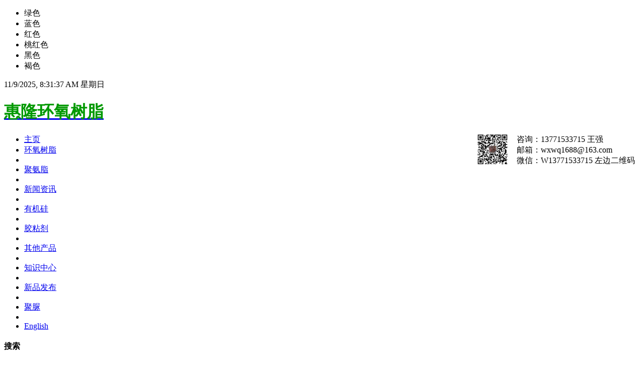

--- FILE ---
content_type: text/html; Charset=UTF-8
request_url: http://www.epoxy8.com/show.asp?itemid=42
body_size: 10877
content:

<!DOCTYPE html PUBLIC "-//W3C//DTD XHTML 1.0 Transitional//EN" "http://www.w3.org/TR/xhtml1/DTD/xhtml1-transitional.dtd">
<html xmlns="http://www.w3.org/1999/xhtml">
<head>
<meta http-equiv="Content-Type" content="text/html; charset=utf-8" />
<title>丙烯酸酯厌氧密封胶 - 惠隆环氧树脂</title>

<link href="templets/default/style/dedecms.css" rel="stylesheet" media="screen" type="text/css" />
<link rel="stylesheet" href="templets/default/style/dedecms_skins_0.css" type="text/css" id="cssfile" />
<script language="javascript" type="text/javascript" src="/include/dedeajax2.js"></script>
<script language="javascript" type="text/javascript" src="/images/js/j.js" ></script>
<script language="javascript" type="text/javascript" src="templets/default/js/pic_scroll.js"></script>
<script language="javascript" type="text/javascript" src="templets/default/js/jquery.cookie.js"></script>
<script language="javascript" type="text/javascript" src="templets/default/js/changeSkin.js"></script>
<script language="javascript" type="text/javascript">
<!--
	$(function(){
		$("dl.tbox dt span.label a[_for]").mouseover(function(){
			$(this).parents("span.label").children("a[_for]").removeClass("thisclass").parents("dl.tbox").children("dd").hide();
			$(this).addClass("thisclass").blur();
			$("#"+$(this).attr("_for")).show();
		});
		$("a[_for=uc_member]").mouseover();
	});
	
	function CheckLogin(){
	  var taget_obj = document.getElementById('_userlogin');
	  myajax = new DedeAjax(taget_obj,false,false,'','','');
	  myajax.SendGet2("/member/ajax_loginsta.php");
	  DedeXHTTP = null;
	}
	
	function multi(pagenum,tagid)
	{
	  var taget_obj = document.getElementById(tagid);
	  var taget_obj_page = document.getElementById("page_"+tagid);
	  myajax = new DedeAjax(taget_obj,false,false,'','','');
	  myajax.SendGet2("/plus/arcmulti.php?mtype=0&pnum="+pagenum+'&tagid='+tagid);
	  myajax = new DedeAjax(taget_obj_page,false,false,'','','');
	  myajax.SendGet2("/plus/arcmulti.php?mtype=1&pnum="+pagenum+'&tagid='+tagid);
	  DedeXHTTP = null;
	}
	
	function check(){
		if(document.formsearch.searchtype.value=="")
		document.formsearch.action="http://www.google.com/custom"
		else
		document.formsearch.action="/plus/search.php"
	} 

-->
</script>
<style type="text/css">
.img2 td img { height:118px;}
.ew1 { width:260px;}
.ew1 { width:360px;}
.ew1 { width:260px;}

.pages { margin:10px 0;}
.pages a { margin:10px;}

.content img { max-width:99%;}
</style>
</head>
<body class="index">
	
<div class="header">
  <script language="javascript" type="text/javascript">
	window.onload=function (){
		setInterval("document.getElementById('time').innerHTML=new Date().toLocaleString()+' 星期'+'日一二三四五六'.charAt(new Date().getDay());",1000);
	}
  </script>
    <div class="header_top w960">     
     <ul id="dedecms_skins">
        <li id="dedecms_skins_0" title="绿色">绿色</li>
		<li id="dedecms_skins_1" title="蓝色">蓝色</li>
		<li id="dedecms_skins_2" title="红色">红色</li>
		<li id="dedecms_skins_3" title="桃红色">桃红色</li>
		<li id="dedecms_skins_4" title="黑色">黑色</li>
		<li id="dedecms_skins_5" title="褐色">褐色</li>
      </ul>
     <span id="time" class="time"></span>
     <div class="toplinks"></div>
    </div>
	<div class="top w960 center">
	
      <div class="title">
        <h1><a href="http://www.epoxy8.com">
		<span style="font-size:33px; color:#009900;font-family:'microsoft yehei'">惠隆环氧树脂</span>
		</a></h1>
      </div>


      <div style="float:right; margin-right:10px;">咨询：13771533715 王强<br />
邮箱：wxwq1688@163.com<br />
微信：W13771533715&nbsp;左边二维码<br /></div>
	  <div style="float:right; margin-right:18px;"><img src="qrcode_small.png" height="60" /></div>

	</div><!-- //top -->	
	

	
	<!-- //菜单 -->
	<div class="module blue mT10 wrapper w963">
  	<div class="top">
    	<div class="t_l"></div>
    	<div class="t_r"></div>
    	<!-- //如果不使用currentstyle，可以在channel标签加入 cacheid='channeltoplist' 属性提升性能 -->
    <div id="navMenu">
    	<ul>
      	<li><a href='index.asp'><span>主页</span></a></li>		
		<li><a href='list.asp?sortid=7'><span>环氧树脂</span></a><li><li><a href='list.asp?sortid=8'><span>聚氨脂</span></a><li><li><a href='list.asp?sortid=35'><span>新闻资讯</span></a><li><li><a href='list.asp?sortid=36'><span>有机硅</span></a><li><li><a href='list.asp?sortid=37'><span>胶粘剂</span></a><li><li><a href='list.asp?sortid=38'><span>其他产品</span></a><li><li><a href='list.asp?sortid=39'><span>知识中心</span></a><li><li><a href='list.asp?sortid=40'><span>新品发布</span></a><li><li><a href='list.asp?sortid=60'><span>聚脲</span></a><li>
		<li><a href='/en/' ><span>English</span></a></li>       
    	</ul>
    </div>	
    <div class="search">
      <form  name="formsearch" action="index.asp">
        <div class="form">
          <h4>搜索</h4>
           <input type="hidden" name="kwtype" value="0" />
           <input name="q" type="text" class="search-keyword" id="search-keyword" value="在这里搜索..." onfocus="if(this.value=='在这里搜索...'){this.value='';}"  onblur="if(this.value==''){this.value='在这里搜索...';}" />
           <select name="searchtype" class="search-option" id="search-option">
              </select>
          <button type="submit" class="search-submit">搜索</button>
        </div>
        </form>
        <div class="tags">
          <h4>热门标签:</h4>
          <ul>
            <li><a href="a/2011-07-08.html" target="_blank">环氧树脂网推荐产品 - epoxy - resin</a></li>
            </ul>
        </div>
    </div><!-- //search -->
		</div>
	</div>
</div><!-- //header -->

<!-- /header -->



<div class="w960 center clear mt1">
	<div class="pleft">
		<div class="place">		
			
			<strong>当前位置:</strong> <a href='index.asp'>主页</a> > <a href='list.asp?SortID=59'>产品配方介绍</a> > 
			
			
		</div><!-- /place -->
		
		
				<div class="viewbox">
			<div class="title">
				<h2>丙烯酸酯厌氧密封胶</h2>
			</div><!-- /title -->

			<div class="content"><p class="p0">
	用甲基丙烯酸与高沸点的环氧化合物形成甲基丙烯酸羟烷酯，再与甲苯二异氰酸酯反应制得一种新型的甲基丙烯酸酯单体，该单体主要用于制备金属管道用丙烯酸厌氧密封胶。甲基丙烯酸；甲苯二异氰酸酯（TDI）；催化剂；环氧化合物（EPI）、阻聚剂P。甲基丙烯酸酯单体的合成&nbsp;&nbsp;向具有搅拌器、回流冷凝管、温度计和滴液漏斗的反应瓶中加入配方比的EPI和阻聚剂，加入催化剂ZL，搅拌下于1h内升温至90~100℃，开始滴加甲基丙烯酸，约3~4h加完，保温2h，向反应瓶中加入催化剂，开始滴加TDI，1h左右加完，保温2h，降温保存备用。
</p>
<p class="p0">
	主要影响：影响甲基丙烯酸与EPI反应的因素，反应温度、反应时间的影响&nbsp;&nbsp;随着反应的进行，体系中的酸量逐渐减少，pH不断提高，可通过pH的变化判定反应速度及动力学。反应体系的pH随反应时间的增加而增加，至pH接近7时，体系的变化趋势平台。随着反应温度的提高，体系的pH迅速增加，反应迅速加快。反应温度宜控制在85~90℃，反应时间未2h。催化剂ZL的用量对反应速度的影响&nbsp;&nbsp;采用自制的催化剂，随着催化剂用量的增加，反应速度增加，用量≥2%时再增加催化剂的用量对反应速度贡献不大，宜用2%左右。阻聚剂的用量对聚合率的影响&nbsp;&nbsp;选用具有高温阻聚能力的阻聚剂，随其用量增加大体的聚合率下降，≥1%时其单体聚合率趋近于平台，宜用1%。
</p>
<p class="p0">
	影响甲基丙烯酸羟烷基酯与TDI反应的因素：TDI用量对合成混合单体性能的影响&nbsp;&nbsp;随着TDI用量的增加，体系黏度增加，黏合剂的成膜速度加快。成膜速度加快的主要原因是单体中的亚氨基的浓度增加，对黏合剂中的过氧化物有助催化分解作用，在厌氧固化过程中有加速固化的作用。TDI与含羟基的甲基丙烯酸酯的摩尔比在0.25:2左右较好。反应温度对反应产物组成的影响&nbsp;&nbsp;随反应温度的升高，副产物增加，对黏合剂的贮存稳定性有极大的影响。新增的副产物可能是含有脲基结构的化合物，说明TDI在较高的反应温度下易分解自聚，加入定向合成催化剂，副产物明显减少。80℃反应时反应的时间较长，NCO残基较高，一般控制在90℃为宜。加料速度对副产物含量的影响&nbsp;&nbsp;当加料速度控制在2h左右时复查怒我的含量可降至3%左右，达到配胶的要求。d.催化剂的用量与副产物的关系&nbsp;&nbsp;催化剂可加速羟基与异氰酸酯反应，减少反应体系中异氰酸酯和副产物的含量。副产物含量随催化剂用量的增加而降低，催化剂的用量大于3%时，副产物的含量可降至2%左右，催化剂的用量大于3%左右较好。影响NCO残留量的因素&nbsp;&nbsp;随着保温时间的延长，反应体系中异氰酸酯基的含量逐渐下降，160min后，反应体系中异氰酸酯基的含量降至0.05%，反应的保温时间未160min较好。甲基丙烯酸与EPI反应的优化条件为催化剂用量2%、阻聚剂用量1%、90℃反应2h；TDI与羟基甲基丙烯酸形成混合单体的优化条件为催化剂用量3%、保温时间160min、TDI与羟基的摩尔比为0.25:1、反应温度90℃、加料速度2h。
</p></div>
			



		</div><!-- viewbox -->
		
	</div><!-- /pleft -->
	
	<div class="pright">
	<div class="pright">
        <div>
          <dl class="tbox">
				<dt><strong>栏目列表</strong></dt>
				<dd>
					<ul class="d6">
                      
	
			
			
		
		
					</ul>
				</dd>
			</dl>
        </div>
		<div class="productrange">
			<dl class="tbox">
				<dt><strong>推荐产品</strong></dt>
				<dd>
					<ul class="f1">



					</ul>
				</dd>
			</dl>
		</div>


	</div><!-- /pright -->
</div>



<div class="footer w960 center mt1 clear">
    <div class="footer_left"></div>
    <div class="footer_body">
	<p class="powered">    
		<div class="copyright">Copyright © 2020.惠隆环氧树脂 All rights reserved.		
<div align="center" style="margin:5px auto 20px auto"><a href="http://www.beian.miit.gov.cn/" target="_blank">苏ICP备17001591号-4 [www.beian.miit.gov.cn]</a></div>
		
		
		</div>
</p>
<!-- /powered -->
   </div>
   <div class="footer_right"></div>
</div>


</body>
</html>